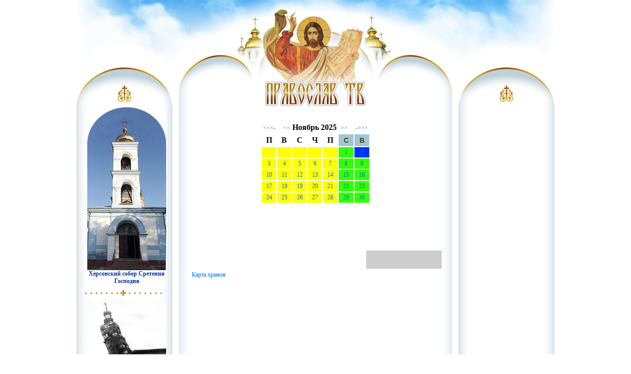

--- FILE ---
content_type: text/html; charset=windows-1251
request_url: https://pravoslav.tv/index.php?id=19&fl=1&n=5&mon=03&m
body_size: 2896
content:

 


<!DOCTYPE HTML PUBLIC "-//W3C//DTD HTML 4.01 Transitional//EN">
<html>
<head>

<title>В ЭТОТ ДЕНЬ<br /></title>
<meta name="description" content="">
<meta name="Keywords" content="">
<meta http-equiv="Content-Type" content="text/html; charset=windows-1251">
<link rel="StyleSheet" type="text/css" href="css/pcss.css">
<link rel="SHORTCUT ICON" href="image/ico.ico">
<script type="text/javascript" src="/jwplayer/jwplayer.js"></script>
<link href="https://unpkg.com/video.js/dist/video-js.css" rel="stylesheet">
</head>
<body >
<table width="970" border="0" cellpadding="0" cellspacing="0" align=center>
  <tr>
<td>
<!-- Top1 -->
<table border="0" cellpadding="0" cellspacing="0">
  <tr>
<td class="t1" nowrap></td>
<td class="t2" nowrap align=center valign=bottom><a href="index.php"><img src="image/x.gif" width="206" height="52" title="На главную" alt=""></a></td>
<td class="t3" nowrap></td>
  </tr>
</table>
<!-- Top2 -->
</td>
  </tr>
  
  <tr>
<td>
<!-- Middle1 -->
<table border="0" cellpadding="0" cellspacing="0" width="100%">
  <tr valign=top>
<td class=ll nowrap>
<!-- Left1 -->
<p class=p10>
<table border="0" cellpadding="0" cellspacing="0" class=left>
  <tr>
<td>
<p class=c1><a href="index.php?fl=1&id=1" class=menu1><img alt="Херсонский собор Сретения Господня" width="160" height="331" style="width: 160px; height: 331px;" src="/photo/sobor/hram-100.jpg" />Херсонский собор Сретения Господня </a></p>
 <p class=line></p> <p class=c1><a href="index.php?fl=1&id=4" class=menu1><img alt="" width="160" height="157" style="width: 160px; height: 157px;" src="/photo/sobor/vzriv.jpg" />Исторические  даты  <br />Сретенского <br /> собора </a></p>
 <p class=line></p> <p class=c1><a href="index.php?fl=1&id=17" class=menu1> <p align="center"><img width="170" height="239" alt="" style="width: 170px; height: 239px;" src="/photo/sobor/vajsburd.JPG" /><br /></p><span style="color: rgb(255, 0, 0);">  <div style="text-align: center;">Вопросы духовнику  </div></span></a></p>
 <p class=line></p> <p class=c1><a href="index.php?fl=1&id=19" class=menu1><img alt="" width="160" height="109" style="width: 160px; height: 109px;" src="/photo/sobor/kalendar.JPG" />Православный<br /> календарь; <br /> Типы Богослужений<br /> в Сретенском соборе на предстоящей неделе</a></p>
 <p class=line></p> <p class=c1><a href="index.php?fl=1&id=5" class=menu1><img width="160" height="103" alt="" style="width: 160px; height: 103px;" src="/photo/sobor/pasha-20-3.jpg" />Трансляция Богослужения из Сретенского собора</a></p>
 <p class=line></p> <p class=c1><a href="index.php?mn=43" class=menu1><img alt="" width="160" height="122" style="width: 160px; height: 122px;" src="/photo/sobor/hram_108b.jpg" />Правила поведения в Сретенском соборе</a></p>
 <p class=line></p> <p class=c1><a href="index.php?mn=44" class=menu1> <img alt="" width="160" height="129" style="width: 160px; height: 129px;" src="/photo/nar02.jpg" />Святое Причащение и подготовка к Таинству</a></p>
 <p class=line></p> <p class=c1><a href="index.php?fl=1&id=13" class=menu1><img alt="" width="155" height="116" style="width: 155px; height: 116px;" src="/photo/sobor/damian_zapis1.jpg" />Владыка Дамиан неустанно возносит молитвы о благотворителях и жертвователях храма</a></p>
 <p class=line></p> <p class=c1><a href="index.php?mn=42" class=menu1><img alt="" width="160" height="128" style="width: 160px; height: 128px;" src="/photo/sobor/kreshen4udiniv.jpg" />Крещения, Венчания, Молебны, Освящения, Панихиды и прочие требоисполнения в Сретенском соборе</a></p>
 <p class=line></p> <p class=c1><a href="index.php?fl=1&id=6" class=menu1><img alt="" width="160" height="131" style="width: 160px; height: 131px;" src="/photo/perevodi.jpg" />Молитвы на каждый день, а так же в особых ситуациях. Акафисты. Новые переводы и редакции Богослужений.</a></p>
<p class=c1><a href="index.php?fl=1&id=7" class=menu1><p align="center"><img alt="" width="160" height="35" style="width: 160px; height: 35px;" src="/photo/sobor/polosa.JPG" /><br /></p></a></p>
<p class=c1><a href="index.php?mn=60" class=menu1> <img alt="" width="160" height="147" style="width: 160px; height: 147px;" src="/photo/sobor/ionafan01.jpg" />О применении музыкальных инструментов в православном <br /> Богослужении</a></p>
 <p class=line></p> <p class=c1><a href="index.php?fl=1&id=8" class=menu2><img alt="" width="160" height="15" style="width: 160px; height: 15px;" src="/photo/sobor/polosaMP.JPG" /></a></p>
<p class=c1><a href="index.php?fl=1&id=9" class=menu2><img alt="" width="160" height="15" style="width: 160px; height: 15px;" src="/photo/sobor/polosaSGK.JPG" /></a></p>

</td>
  </tr>
</table></p>
<!-- Left2 -->
</td>

<td width="100%" height="500" align="center">

<!-- Center1 
<h1>Пустая страница</h1>
<table border="0" cellpadding="0" cellspacing="0" width="100%">
  <tr>
<td></td>
  </tr>
</table>
 -->
 <p>&nbsp;</p>
<table  cellpadding="3" class="calendar"><tr class=cfon><th colspan="7"><center class=month>
  <a href="index.php?mon=11&amp;year=2025&amp;dir=l&amp;fl=1&id=19" title="Год назад">&lt;&lt;&lt;-</a>&nbsp;&nbsp;&nbsp;&nbsp;<a href="index.php?mon=11&amp;year=2025&amp;dir=ll&amp;fl=1&id=19" title="Месяц назад">&lt;&lt;</a>&nbsp;Ноябрь 2025&nbsp;&nbsp;<a href="index.php?mon=11&amp;year=2025&amp;dir=rr&amp;fl=1&id=19" title="Месяц вперед">&gt;&gt;</a>&nbsp;&nbsp;&nbsp; <a href="index.php?mon=11&amp;year=2025&amp;dir=r&amp;fl=1&id=19" title="Год вперед">-&gt;&gt;&gt;</a>
</center>
</th></tr>
<tr class=cfon3><th>П</th><th>В</th><th>С</th><th>Ч</th><th>П</th><th class="weekday2">С</th><th class="weekday2">В</th></tr>
<tr>
  <td class="day"><center><a href="index.php?id=19&amp;fl=1&n=&amp;mon=11&amp;m"></a>
      
  </center></td>
    <td class="day"><center><a href="index.php?id=19&amp;fl=1&n=&amp;mon=11&amp;m"></a>
      
  </center></td>
    <td class="day"><center><a href="index.php?id=19&amp;fl=1&n=&amp;mon=11&amp;m"></a>
      
  </center></td>
    <td class="day"><center><a href="index.php?id=19&amp;fl=1&n=&amp;mon=11&amp;m"></a>
      
  </center></td>
    <td class="day"><center><a href="index.php?id=19&amp;fl=1&n=&amp;mon=11&amp;m"></a>
      
  </center></td>
   <td class="weekday">

<center><a href="index.php?id=19&amp;fl=1&n=1&amp;mon=11&amp;m">1</a>
      
  </center></td>
  <td class="today">
<center><a href="index.php?id=19&amp;fl=1&n=2&amp;mon=11&amp;m">2</a>
      
  </center></td>
  </tr>
<tr>
  <td class="day"><center><a href="index.php?id=19&amp;fl=1&n=3&amp;mon=11&amp;m">3</a>
      
  </center></td>
    <td class="day"><center><a href="index.php?id=19&amp;fl=1&n=4&amp;mon=11&amp;m">4</a>
      
  </center></td>
    <td class="day"><center><a href="index.php?id=19&amp;fl=1&n=5&amp;mon=11&amp;m">5</a>
      
  </center></td>
    <td class="day"><center><a href="index.php?id=19&amp;fl=1&n=6&amp;mon=11&amp;m">6</a>
      
  </center></td>
    <td class="day"><center><a href="index.php?id=19&amp;fl=1&n=7&amp;mon=11&amp;m">7</a>
      
  </center></td>
   <td class="weekday">

<center><a href="index.php?id=19&amp;fl=1&n=8&amp;mon=11&amp;m">8</a>
      
  </center></td>
   <td class="weekday">

<center><a href="index.php?id=19&amp;fl=1&n=9&amp;mon=11&amp;m">9</a>
      
  </center></td>
  </tr>
<tr>
  <td class="day"><center><a href="index.php?id=19&amp;fl=1&n=10&amp;mon=11&amp;m">10</a>
      
  </center></td>
    <td class="day"><center><a href="index.php?id=19&amp;fl=1&n=11&amp;mon=11&amp;m">11</a>
      
  </center></td>
    <td class="day"><center><a href="index.php?id=19&amp;fl=1&n=12&amp;mon=11&amp;m">12</a>
      
  </center></td>
    <td class="day"><center><a href="index.php?id=19&amp;fl=1&n=13&amp;mon=11&amp;m">13</a>
      
  </center></td>
    <td class="day"><center><a href="index.php?id=19&amp;fl=1&n=14&amp;mon=11&amp;m">14</a>
      
  </center></td>
   <td class="weekday">

<center><a href="index.php?id=19&amp;fl=1&n=15&amp;mon=11&amp;m">15</a>
      
  </center></td>
   <td class="weekday">

<center><a href="index.php?id=19&amp;fl=1&n=16&amp;mon=11&amp;m">16</a>
      
  </center></td>
  </tr>
<tr>
  <td class="day"><center><a href="index.php?id=19&amp;fl=1&n=17&amp;mon=11&amp;m">17</a>
      
  </center></td>
    <td class="day"><center><a href="index.php?id=19&amp;fl=1&n=18&amp;mon=11&amp;m">18</a>
      
  </center></td>
    <td class="day"><center><a href="index.php?id=19&amp;fl=1&n=19&amp;mon=11&amp;m">19</a>
      
  </center></td>
    <td class="day"><center><a href="index.php?id=19&amp;fl=1&n=20&amp;mon=11&amp;m">20</a>
      
  </center></td>
    <td class="day"><center><a href="index.php?id=19&amp;fl=1&n=21&amp;mon=11&amp;m">21</a>
      
  </center></td>
   <td class="weekday">

<center><a href="index.php?id=19&amp;fl=1&n=22&amp;mon=11&amp;m">22</a>
      
  </center></td>
   <td class="weekday">

<center><a href="index.php?id=19&amp;fl=1&n=23&amp;mon=11&amp;m">23</a>
      
  </center></td>
  </tr>
<tr>
  <td class="day"><center><a href="index.php?id=19&amp;fl=1&n=24&amp;mon=11&amp;m">24</a>
      
  </center></td>
    <td class="day"><center><a href="index.php?id=19&amp;fl=1&n=25&amp;mon=11&amp;m">25</a>
      
  </center></td>
    <td class="day"><center><a href="index.php?id=19&amp;fl=1&n=26&amp;mon=11&amp;m">26</a>
      
  </center></td>
    <td class="day"><center><a href="index.php?id=19&amp;fl=1&n=27&amp;mon=11&amp;m">27</a>
      
  </center></td>
    <td class="day"><center><a href="index.php?id=19&amp;fl=1&n=28&amp;mon=11&amp;m">28</a>
      
  </center></td>
   <td class="weekday">

<center><a href="index.php?id=19&amp;fl=1&n=29&amp;mon=11&amp;m">29</a>
      
  </center></td>
   <td class="weekday">

<center><a href="index.php?id=19&amp;fl=1&n=30&amp;mon=11&amp;m">30</a>
      
  </center></td>
  </tr>
</table>

<br />

<script language="Javascript" src="http://script.days.ru/calendar.php?advanced=1&dayicon=1&images=1&date=305"></script>
<p align="center"><b><font face="Arial" size="3">
<script language="Javascript">print_day(); </script></font></b></p>
<p align="center"><b><font color="#FF0000" size="3" face="Arial">&nbsp;
<script language="Javascript">print_holiday(); </script></font></b>
<p align="center">&nbsp;
<table border="0" cellpadding="5" cellspacing="0" width="100%">
<tr>
<td width="50%"><b>
<script language="Javascript">print_week()</script></b></td>
<td width="50%" align="right">
<script language="Javascript">print_post(); </script>&nbsp;<br>
<i><script language="Javascript">print_trapeza();</script></i></td>
</tr>
</table>
<table border="0" cellpadding="5" cellspacing="0" width="100%">
<tr>
<td width="70%" valign="top">
<script language="Javascript">print_saints(); </script>
<p>&nbsp;
<script language="Javascript">print_chten(); </script></td>
<td width="30%" bgcolor="#CCCCCC"><font size="1" face="Arial">&nbsp;
<script language="Javascript">print_hrams(); </script>
<script language="Javascript">print_icon(); </script>
</font></td></tr>
<tr>
<td><a href="https://www.google.com/maps/d/viewer?mid=1JPdcb1O_djpxzBvB821KOXA1xWKDAkfQ&ll=46.637684946550124%2C32.57798678623044&z=12">Карта храмов</a><td>
</tr>
</table>

<br><br><br>
</td>

<td class=rr nowrap>
<!-- Right1 -->
<p class=p10></p><table border="0" cellpadding="0" cellspacing="0" class=right>
  <tr>

<td>
  <p><p class=c1></p>
</p>
</td>
  </tr>
</table>
<!-- Right2 -->
</td>
  </tr>
</table>
<!-- Middle2 -->
</td>
  </tr>
  
  <tr>
<td>
<!-- Bottom1 -->
<table border="0" cellpadding="0" cellspacing="0" width="100%">
  <tr>
<td class=b1 nowrap valign=middle align=center><img src="image/krs.gif" width="62" height="74" class=krs1 alt=""></td>
<td class=b2 nowrap height="170" valign=middle align=center>
<br>
<p class=c><b>Кафедральный собор Сретения Господня
<br>Херсонской епархии
<br>Православной Церкви Украины</b></p>
<br>Украина 73011, Херсон, ул.Сретенская, 58-а
<br>тел: (+38-0552) 43-66-48
<br>моб: (+38-050) 764-84-19, (+38-096) 049-19-56
<br>ioann@pravoslav.tv</p>
<p class=c><span class=link1>По благословению Архиепископа Дамиана</span></p>
</td>
<td class=b3 nowrap valign=middle align=center><img src="image/krs.gif" width="62" height="74" class=krs2 alt=""></td>
  </tr>
</table>
<!-- Bottom2 -->
</td>
  </tr>
</table>
</body>
</html>









--- FILE ---
content_type: text/css
request_url: https://pravoslav.tv/css/pcss.css
body_size: 1455
content:
/* CSS Document */
img,body,form {border:none;margin: 0 0 0 0;padding: 0 0 0 0}
.prih {border:none;margin: 0 0 0 0;padding: 0 0 0 0;vertical-align:top}

ol,ul {margin: 0 0 0 0;padding: 0 0 0 0;color:ce8400}
ol {margin: 0 0 0 20px}
li {margin: 10px 0 0 15px}
.li {margin: 10px 0 0 15px;font: 12pt georgia; color:4d4d4d}
td {font: 9pt georgia; color:4d4d4d}
p,.l,.c,.r {font: 11pt georgia;text-align:justify;margin: 10px 0 0 0}
.s {font: 9pt georgia;text-align:right}
.l {text-align:left}
.l1 {text-align:center;margin: 10px 0 0 0}
.l2,.c2 {color:0070eb;font-weight:bold}
.c {text-align:center}
.c1,.c2 {text-align:center;margin: 10px 0 0 0}
.c3 {text-align:center;margin: 10px 0 0 0;color:0070eb}
.r {text-align:right}
H1 {font: 12pt georgia;color:d33f00;font-weight:bold;margin: 0 0 10px 0;padding: 0 0 0 0;width:400px}
.w{font: 12pt georgia;color:d33f00;font-weight:bold;margin: 0 0 0 0;padding: 0 0 0 0;width:400px}
H2 {font: 12pt georgia;color:ce8400;font-weight:bold;margin: 10px 0 0 0}
H6 {font: 16pt georgia;color:ff0000;font-weight:bold;margin: 10px 0 0 0;text-align:center}

.zag {font: 12pt georgia;color:d33f00;font-weight:bold;margin: 10px 0 -5px 0}
.fleft,.fcenter,.fright {border: 1px solid;border-color:4d4d4d}
.fleft {margin: 0 10px 5px 0;float:left}
.fright {margin: 10px 0 5px 10px;float:right}
.m1 {margin: 0 0 0 20px;width:360px}
.p10 {margin: -10px 0 0 0}
.polosa {background:url(../image/polosa.jpg) repeat-y}
.verh {background:url(../image/verh.jpg) no-repeat}
.green {font: 18pt georgia;color:008400;font-weight:bold;margin: 0 0 10px 0;padding: 0 0 0 0;text-align:center}
.kras {font: 18pt georgia;color:ef0000;font-weight:bold;margin: 0 0 10px 0;padding: 0 0 0 0;text-align:center}
.kras1 {font: 16pt georgia;color:ef0000;font-weight:bold;margin: 0 0 10px 0;padding: 0 0 0 0;text-align:center}
.knigi {font: 16pt georgia;color:0000ff;font-weight:normal;text-align:justify}

.t1 {background:url(../image/t1.jpg) no-repeat;width:229px;height:218px}
.t2 {background:url(../image/t2.jpg) no-repeat;width:512px;height:218px}
.t3 {background:url(../image/t3.jpg) no-repeat;width:229px;height:218px}
.ll {background:url(../image/l.jpg) repeat-y;width:229px}
.la {background:url(../image/l.jpg) no-repeat;width:229px}
.rr {background:url(../image/r.jpg) repeat-y;width:229px}
.b1 {background:url(../image/b1.jpg) no-repeat;width:229px;background-position:top}
.b2 {background:url(../image/b2.jpg) no-repeat;width:512px;background-position:top}
.b3 {background:url(../image/b3.jpg) no-repeat;width:229px;background-position:top}
.line {background:url(../image/line.gif) no-repeat;width:157px;height:13px;background-position:center;margin: 10px 0 0 0}
.line1 {background:url(../image/line1.gif) repeat-x;height:13px;margin: 10px 0 0 0;text-align:center}
.krs1 {margin: 30px 30px 0 0}
.krs2 {margin: 30px 0 0 30px}
.left {width:162px;margin: 0 0 0 17px}
.right {width:162px;margin: 0 0 0 50px}
.prog1 {background:url(../image/prog1.gif) no-repeat;width:39px;height:53px}
.prog2 {background:url(../image/prog2.gif) no-repeat;width:39px;height:53px}
.prog3 {background:url(../image/prog3.gif) no-repeat;width:39px;height:40px}
.prog4 {background:url(../image/prog4.gif) no-repeat;width:39px;height:40px}
.prog5 {background:url(../image/prog5.gif) repeat-x;height:53px;font: 9pt georgia;color:999999}
.prog6 {background:url(../image/prog6.gif) repeat-x;height:40px}
.prog7 {background:url(../image/prog7.gif) no-repeat;width:100px;height:53px;font: 14pt georgia;color:d33f00;font-weight:bold;text-align:center}
.prog71 {background:url(../image/prog7.gif) no-repeat;width:100px;height:53px;font: 8pt georgia;color:d33f00;font-weight:bold;text-align:center}
.prog8 {background:url(../image/prog8.gif) repeat-y;width:39px}
.prog9 {background:url(../image/prog9.gif) repeat-y;width:39px}
.prog10 {background:url(../image/prog10.gif) no-repeat;width:25px;height:53px}
.prog11 {background:url(../image/prog11.gif) no-repeat;width:25px;height:53px}
.prog12 {background:url(../image/prog12.gif) repeat-x;height:53px;font: 11pt georgia;color:d33f00;font-weight:bold;text-align:center}

.blue {font: 9pt georgia;color:0070eb}
.gold,.gold1 {font: 9pt georgia;color:ce8400}
.gold11 {font: 12pt georgia;color:ce8400;font-weight:bold}
.gold1 {font-weight:bold}
.red {font: 9pt georgia;color:d33f00;background-color:ffffff;font-weight:bold}
.ser {font: 9pt georgia;color:999999}

a.menu1,.menu11 {font: 9pt georgia;color:002fa6;text-decoration:none;font-weight:bold;text-align:center;margin: 10px 0 0 0}
.menu1 {font: 9pt georgia;color:ce8400;font-weight:bold;text-align:center;margin: 10px 0 0 0}
a:hover.menu1 {text-decoration:underline}
  a.menu2,.menu22 {font: 9pt georgia;color:0070eb;text-decoration:none;text-align:center;margin: 10px 0 0 0}
  .menu2 {font: 9pt georgia;color:ce8400;text-align:center;margin: 10px 0 0 0}
  a:hover.menu2 {text-decoration:underline}
a,a.a {font: 9pt georgia;color:0070eb;text-decoration:none}
a:hover,a:hover.a {text-decoration:none}
.a {font: 9pt georgia;color:4d4d4d}
a.a {font-weight:bold}
 a.a1 {font: 9pt georgia;color:0070eb;font-weight:bold;text-decoration:underline;vertical-align:top}
 a:hover.a1 {text-decoration:none}
  a.link1 {font: 8pt georgia;color:4d4d4d;text-decoration:none}
  .link1 {font: 8pt georgia;color:4d4d4d}
  a:hover.link1 {text-decoration:underline}
.fot {border: 2px solid;border-color:ffffff}
.fot1 {border: 1px solid;border-color:4d4d4d;margin: 3px 2px 3px 2px}
a.fot155 {text-decoration:none;border: 1px solid;border-color:4d4d4d;width:160px;display:block}
.fot155 {border: 1px solid;border-color:4d4d4d;width:160px;display:block}
a:hover.fot155 {border: 1px solid;border-color:0070eb}
  a.link2 {font: 8pt georgia;color:002fa6;text-decoration:underline;text-align:center}
  a:hover.link2 {text-decoration:none;color:ce8400}


  a.pg {background:url(../image/pg2.gif) no-repeat;width:168px;height:24px;margin: 15px 0 0 0;display:block}
  .pg {background:url(../image/pg1.gif) no-repeat;width:168px;height:24px;margin: 15px 0 0 0;display:block; borderall:0}
  a:hover.pg {background:url(../image/pg2.gif) no-repeat;width:167px;height:23px;margin: 15px 0 0 0;display:block}

.bord1 {border: 1px solid;border-color:ffffff;text-align:center}

.weekday{font: 11pt arial;color:ffff00;background-color: #33FF00}
.weekday2{font: 11pt arial;color:465121; font-weight:bold; background-color:a2c6d6}
.day{font: 11pt arial;color:ffffff; background-color: #FFFF00}

a.day-active{font: 11pt arial;text-decoration:line; color:8fff00;background-color:85a958}
   .day-active{font: 11pt arial;text-decoration:line; color:8fff00;background-color:85a958}
 a:hover.day-active{font: 11pt arial;text-decoration:line; color:ffff00;background-color:85a958}

.today{font: 11pt arial;color:ffbf00; background-color: #0033FF}

.name {font: 9pt georgia;color:0070eb;font-weight:bold;text-decoration:underline;text-align:center}
./* CSS Document */
img,body,form {border:none;margin: 0 0 0 0;padding: 0 0 0 0}
.prih {border:none;margin: 0 0 0 0;padding: 0 0 0 0;vertical-align:top}

ol,ul {margin: 0 0 0 0;padding: 0 0 0 0;color:ce8400}
ol {margin: 0 0 0 20px}
li {margin: 10px 0 0 15px}
.li {margin: 10px 0 0 15px;font: 12pt georgia; color:4d4d4d}
td {font: 9pt georgia; color:4d4d4d}
p,.l,.c,.r {font: 11pt georgia;text-align:justify;margin: 10px 0 0 0}
.s {font: 9pt georgia;text-align:right}
.l {text-align:left}
.l1 {text-align:center;margin: 10px 0 0 0}
.l2,.c2 {color:0070eb;font-weight:bold}
.c {text-align:center}
.c1,.c2 {text-align:center;margin: 10px 0 0 0}
.c3 {text-align:center;margin: 10px 0 0 0;color:0070eb}
.r {text-align:right}
H1 {font: 12pt georgia;color:d33f00;font-weight:bold;margin: 0 0 10px 0;padding: 0 0 0 0;width:400px}
.w{font: 12pt georgia;color:d33f00;font-weight:bold;margin: 0 0 0 0;padding: 0 0 0 0;width:400px}
H2 {font: 12pt georgia;color:ce8400;font-weight:bold;margin: 10px 0 0 0}
H6 {font: 16pt georgia;color:ff0000;font-weight:bold;margin: 10px 0 0 0;text-align:center}

.zag {font: 12pt georgia;color:d33f00;font-weight:bold;margin: 10px 0 -5px 0}
.fleft,.fcenter,.fright {border: 1px solid;border-color:4d4d4d}
.fleft {margin: 0 10px 5px 0;float:left}
.fright {margin: 10px 0 5px 10px;float:right}
.m1 {margin: 0 0 0 20px;width:360px}
.p10 {margin: -10px 0 0 0}
.polosa {background:url(../image/polosa.jpg) repeat-y}
.verh {background:url(../image/verh.jpg) no-repeat}
.green {font: 18pt georgia;color:008400;font-weight:bold;margin: 0 0 10px 0;padding: 0 0 0 0;text-align:center}
.kras {font: 18pt georgia;color:ef0000;font-weight:bold;margin: 0 0 10px 0;padding: 0 0 0 0;text-align:center}
.kras1 {font: 16pt georgia;color:ef0000;font-weight:bold;margin: 0 0 10px 0;padding: 0 0 0 0;text-align:center}
.knigi {font: 16pt georgia;color:0000ff;font-weight:normal;text-align:justify}

.t1 {background:url(../image/t1.jpg) no-repeat;width:229px;height:218px}
.t2 {background:url(../image/t2.jpg) no-repeat;width:512px;height:218px}
.t3 {background:url(../image/t3.jpg) no-repeat;width:229px;height:218px}
.ll {background:url(../image/l.jpg) repeat-y;width:229px}
.la {background:url(../image/l.jpg) no-repeat;width:229px}
.rr {background:url(../image/r.jpg) repeat-y;width:229px}
.b1 {background:url(../image/b1.jpg) no-repeat;width:229px;background-position:top}
.b2 {background:url(../image/b2.jpg) no-repeat;width:512px;background-position:top}
.b3 {background:url(../image/b3.jpg) no-repeat;width:229px;background-position:top}
.line {background:url(../image/line.gif) no-repeat;width:157px;height:13px;background-position:center;margin: 10px 0 0 0}
.line1 {background:url(../image/line1.gif) repeat-x;height:13px;margin: 10px 0 0 0;text-align:center}
.krs1 {margin: 30px 30px 0 0}
.krs2 {margin: 30px 0 0 30px}
.left {width:162px;margin: 0 0 0 17px}
.right {width:162px;margin: 0 0 0 50px}
.prog1 {background:url(../image/prog1.gif) no-repeat;width:39px;height:53px}
.prog2 {background:url(../image/prog2.gif) no-repeat;width:39px;height:53px}
.prog3 {background:url(../image/prog3.gif) no-repeat;width:39px;height:40px}
.prog4 {background:url(../image/prog4.gif) no-repeat;width:39px;height:40px}
.prog5 {background:url(../image/prog5.gif) repeat-x;height:53px;font: 9pt georgia;color:999999}
.prog6 {background:url(../image/prog6.gif) repeat-x;height:40px}
.prog7 {background:url(../image/prog7.gif) no-repeat;width:100px;height:53px;font: 14pt georgia;color:d33f00;font-weight:bold;text-align:center}
.prog71 {background:url(../image/prog7.gif) no-repeat;width:100px;height:53px;font: 8pt georgia;color:d33f00;font-weight:bold;text-align:center}
.prog8 {background:url(../image/prog8.gif) repeat-y;width:39px}
.prog9 {background:url(../image/prog9.gif) repeat-y;width:39px}
.prog10 {background:url(../image/prog10.gif) no-repeat;width:25px;height:53px}
.prog11 {background:url(../image/prog11.gif) no-repeat;width:25px;height:53px}
.prog12 {background:url(../image/prog12.gif) repeat-x;height:53px;font: 11pt georgia;color:d33f00;font-weight:bold;text-align:center}

.blue {font: 9pt georgia;color:0070eb}
.gold,.gold1 {font: 9pt georgia;color:ce8400}
.gold11 {font: 12pt georgia;color:ce8400;font-weight:bold}
.gold1 {font-weight:bold}
.red {font: 9pt georgia;color:d33f00;background-color:ffffff;font-weight:bold}
.ser {font: 9pt georgia;color:999999}

a.menu1,.menu11 {font: 9pt georgia;color:002fa6;text-decoration:none;font-weight:bold;text-align:center;margin: 10px 0 0 0}
.menu1 {font: 9pt georgia;color:ce8400;font-weight:bold;text-align:center;margin: 10px 0 0 0}
a:hover.menu1 {text-decoration:underline}
  a.menu2,.menu22 {font: 9pt georgia;color:0070eb;text-decoration:none;text-align:center;margin: 10px 0 0 0}
  .menu2 {font: 9pt georgia;color:ce8400;text-align:center;margin: 10px 0 0 0}
  a:hover.menu2 {text-decoration:underline}
a,a.a {font: 9pt georgia;color:0070eb;text-decoration:none}
a:hover,a:hover.a {text-decoration:none}
.a {font: 9pt georgia;color:4d4d4d}
a.a {font-weight:bold}
 a.a1 {font: 9pt georgia;color:0070eb;font-weight:bold;text-decoration:underline;vertical-align:top}
 a:hover.a1 {text-decoration:none}
  a.link1 {font: 8pt georgia;color:4d4d4d;text-decoration:none}
  .link1 {font: 8pt georgia;color:4d4d4d}
  a:hover.link1 {text-decoration:underline}
.fot {border: 2px solid;border-color:ffffff}
.fot1 {border: 1px solid;border-color:4d4d4d;margin: 3px 2px 3px 2px}
a.fot155 {text-decoration:none;border: 1px solid;border-color:4d4d4d;width:160px;display:block}
.fot155 {border: 1px solid;border-color:4d4d4d;width:160px;display:block}
a:hover.fot155 {border: 1px solid;border-color:0070eb}
  a.link2 {font: 8pt georgia;color:002fa6;text-decoration:underline;text-align:center}
  a:hover.link2 {text-decoration:none;color:ce8400}


  a.pg {background:url(../image/pg2.gif) no-repeat;width:168px;height:24px;margin: 15px 0 0 0;display:block}
  .pg {background:url(../image/pg1.gif) no-repeat;width:168px;height:24px;margin: 15px 0 0 0;display:block; borderall:0}
  a:hover.pg {background:url(../image/pg2.gif) no-repeat;width:167px;height:23px;margin: 15px 0 0 0;display:block}

.bord1 {border: 1px solid;border-color:ffffff;text-align:center}

.weekday{font: 11pt arial;color:ffff00;background-color: #33FF00}
.weekday2{font: 11pt arial;color:465121; font-weight:bold; background-color:a2c6d6}
.day{font: 11pt arial;color:ffffff; background-color: #FFFF00}

a.day-active{font: 11pt arial;text-decoration:line; color:8fff00;background-color:85a958}
   .day-active{font: 11pt arial;text-decoration:line; color:8fff00;background-color:85a958}
 a:hover.day-active{font: 11pt arial;text-decoration:line; color:ffff00;background-color:85a958}

.today{font: 11pt arial;color:ffbf00; background-color: #0033FF}

.name {font: 9pt georgia;color:0070eb;font-weight:bold;text-decoration:underline;text-align:center}
a:hover.download {color: #FF0000}
